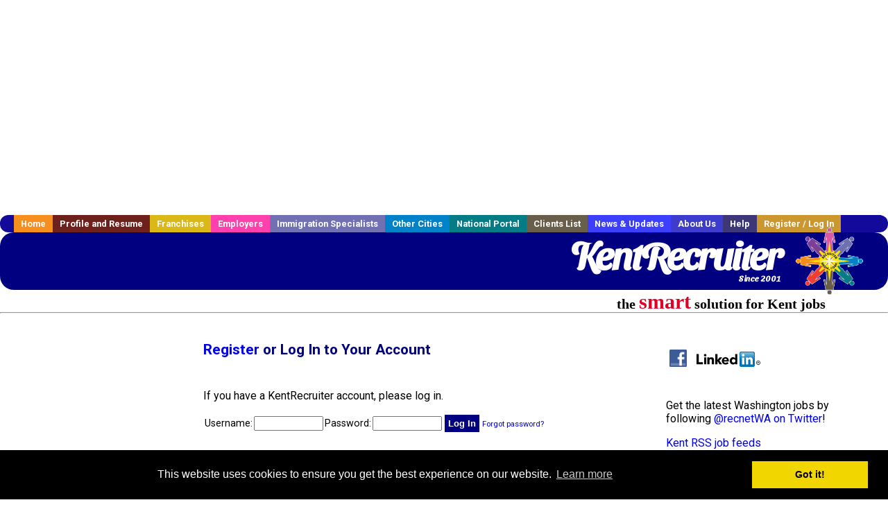

--- FILE ---
content_type: text/html; charset=UTF-8
request_url: https://www.kentrecruiter.com/members.php
body_size: 7728
content:
<!DOCTYPE HTML PUBLIC "-//W3C//DTD HTML 4.01 Transitional//EN">
<html>
    <head>
    <title>Kent  Jobs, Kent Washington  jobs, Kent  jobs</title>
    <meta name="keywords" content="Kent  Jobs, Kent Washington  jobs, Kent  recruiter">
    <meta name="description" content="Kent  Jobs, Kent Washington  jobs, Kent  jobs">

    <meta name="viewport" content="width=device-width, initial-scale=1, shrink-to-fit=no user-scalable=no">
    <meta name="msvalidate.01" content="4845C5E7769C6FED3C31BF6CF440F032" />

    
    <base href="/">

    <link rel="shortcut icon" href="favicon.ico" type="image/x-icon" />

        <META NAME='robots' CONTENT='all'>
        <META NAME='revisit-after' CONTENT='7 days'>
        <meta http-equiv='Content-Language' content='en-us'>
        <meta http-equiv='Content-Type' content='text/html; charset=iso-8859-1'>    <link rel="preconnect" href="https://fonts.gstatic.com">
    <link href="https://fonts.googleapis.com/css?family=Roboto:300,400,500,700,900" rel="stylesheet">
    <link href="https://fonts.googleapis.com/css2?family=Sansita+Swashed:wght@500&display=swap" rel="stylesheet">

    <link href="three_column.css?v=1" rel="stylesheet" type="text/css">

    <!--[if IE]>
    <link rel="stylesheet" type="text/css" href="three_column_ie.css" />
    <![endif]-->

    <script src="//code.jquery.com/jquery-1.11.0.min.js"></script>

    <script type='text/javascript'>
        var _gaq = _gaq || [];
        _gaq.push(['_setAccount', 'G-C11CRJY413']);
        _gaq.push(['_trackPageview']);
        (function() {
          var ga = document.createElement('script'); ga.type = 'text/javascript'; ga.async = true;
          ga.src = ('https:' == document.location.protocol ? 'https://ssl' : 'http://www') + '.google-analytics.com/ga.js';
          var s = document.getElementsByTagName('script')[0]; s.parentNode.insertBefore(ga, s);
        })();
        </script>
            <script src='https://www.google.com/recaptcha/api.js'></script>

    <link rel="stylesheet" type="text/css" href="//cdnjs.cloudflare.com/ajax/libs/cookieconsent2/3.0.3/cookieconsent.min.css" />
    <script src="//cdnjs.cloudflare.com/ajax/libs/cookieconsent2/3.0.3/cookieconsent.min.js"></script>
    <script>
        window.addEventListener("load", function(){
            window.cookieconsent.initialise({
                "palette": {
                    "popup": {
                        "background": "#000"
                    },
                    "button": {
                        "background": "#f1d600"
                    }
                }
            })});
    </script>

    <script type="text/javascript" src="https://s7.addthis.com/js/300/addthis_widget.js#pubid=ra-5b816dbe325a29b9"></script>

            <!-- auto ads from includes/head.php -->
        <script async src="//pagead2.googlesyndication.com/pagead/js/adsbygoogle.js"></script>
        <script>
            (adsbygoogle = window.adsbygoogle || []).push({
                google_ad_client: "ca-pub-5717467728757135",
                enable_page_level_ads: true
            });
        </script>
    
</head>
    <body>
                <!-- Adform Tracking Code BEGIN -->
<script type="text/javascript">
    window._adftrack = {
        pm: 569307
    };
    (function () { var s = document.createElement('script'); s.type = 'text/javascript'; s.async = true; s.src = 'https://track.adform.net/serving/scripts/trackpoint/async/'; var x = document.getElementsByTagName('script')[0]; x.parentNode.insertBefore(s, x); })();

</script>
<noscript>
    <p style="margin:0;padding:0;border:0;">
        <img src="https://track.adform.net/Serving/TrackPoint/?pm=569307" width="1" height="1" alt="" />
    </p>
</noscript>
<!-- Adform Tracking Code END -->        <div id="container">
            <div id="top_banner">
                                                                <script async src="//pagead2.googlesyndication.com/pagead/js/adsbygoogle.js"></script>
                        <!-- Responsive ads -->
                        <ins class="adsbygoogle"
                                style="display:block"
                                data-ad-client="ca-pub-5717467728757135"
                                data-ad-slot="3566965600"
                                data-ad-format="auto"
                                data-full-width-responsive="true"></ins>
                        <script>
                            (adsbygoogle = window.adsbygoogle || []).push({});
                        </script>
                            </div>
            <div id="navigation">
                	<ul>	<li class='menu-one'><a href='http://www.kentrecruiter.com/index.php?' title='Kent  home'>Home</a></li>	<li class='menu-two'><a href='http://www.kentrecruiter.com/candidates.php?' title='Kent  job seekers'>Profile and Resume</a></li>	<li class='menu-three'><a href='http://recruiternetworks.com/franchises' title='Franchises'>Franchises </a></li>	<li class='menu-four'><a href='http://www.kentrecruiter.com/recruiters.php?' title='Kent Employers'>Employers</a></li>	<li class='menu-five'><a href='http://www.kentrecruiter.com/immigration-specialists.php?' title='Kent Immigration Specialists'>Immigration Specialists</a></li>	<li class='menu-six'><a href='http://www.recruiternetworks.com?' title='Other Recruiter Networks Cities'>Other Cities</a></li>	<li class='menu-seven'><a href='http://www.recruiternetworks.com/national/members.php?' title='National Portal'>National Portal</a></li>	<li class='menu-eight'><a href='http://www.recruiternetworks.com/clients.php? '>Clients List</a></li>	<li class='menu-nine'><a href='http://www.kentrecruiter.com/news-updates.php? '>News & Updates</a></li>	<li class='menu-ten'><a href='http://www.kentrecruiter.com/faq.php?' title='About Us'>About Us</a></li>	<li class='menu-eleven'><a href='http://www.kentrecruiter.com/faq.php?#faq' title='Kent  help'>Help</a></li>	<li class='menu-twelve'><a href='http://www.kentrecruiter.com/members.php?' title='Login to my Kent  account'>Register / Log In</a></li>	</ul>            </div>
            <div id="masthead">
                	<hr />
	<a class='logo-box' href='https://www.Kentrecruiter.com/?' title='Search jobs in Kent' id='cityname'>KentRecruiter <small style='font-weight: bold'>Since 2001</small></a>
	<a href='http://www.recruiternetworks.com/' title='Recruiter Networks' id='recruiter_media_logo'>Recruiter Media, Inc.</a>
	<div id='tagline'>the <em>smart</em> solution for Kent jobs</div>

                <div class="fb_container">
                    <div class="addthis_inline_share_toolbox"></div>
                </div>
            </div>
            <div id="content-container1">
                <div id="content-container2">
                    <div class="main-container">
                                <div class="left-column">

    <div id="section-navigation">

        <div class="block-initial block-mobile">
            <div id="mobile_google_translate_element" class="google_translate_element" style="width: auto !important;"></div>
            
        </div>
        <!---  /.block-initial  --->

                    <!-- 160x600 google banner ad -->
            <div id="ad_left_google" style="padding: 20px;">
                                                    <script async src="//pagead2.googlesyndication.com/pagead/js/adsbygoogle.js"></script>
                    <!-- Responsive ads -->
                    <ins class="adsbygoogle"
                        style="display:block"
                        data-ad-client="ca-pub-5717467728757135"
                        data-ad-slot="3566965600"
                        data-ad-format="auto"
                        data-full-width-responsive="true"></ins>
                    <script>
                        (adsbygoogle = window.adsbygoogle || []).push({});
                    </script>
                            </div>
        
        <br/>

                    <!-- 160x600 banner ad -->
            <div id="side_banner" style="text-align: center;">
                            </div>
        
    </div>

</div>
<!-- /.left column --><!-- middle column -->
<div class="middle-column">
    <div id="content">
        <div style='padding: 20px'></div>
        <!-- BEGIN TEMPLATE login_t.php -->



<h1><a href="#register">Register</a> or Log In to Your Account</h1>

<div id='div_5px_top_bottom' class="error_message"></div>

<div id='div_5px_top_bottom'>
    <p>If you have a KentRecruiter account, please log in.</p>

    <form name="old_user" method="post"
          action="members.php?r=2061589">
        <table border="0" cellpadding="0" cellspacing="2">
            <tr>
                <td align="right"><span style="font-size:90%">Username: </span>
                </td>
                <td><input type="text" name="loginname" style="width:100px"/>
                </td>
                <td align="right"><span style="font-size:90%">Password: </span>
                </td>
                <td><input type="password" name="pass" style="width:100px"/>
                    <input type="hidden" name="login_tracer" value="true"/>
                    <input type="hidden" name="login_activated" value="go"/>
                    <input type="submit" name="submit" value="Log In"  class="submit" style="height: auto !important;"/>

                    <span style="font-size:70%">
                        <a href="/account_lookup.php">Forgot password?</a>
                    </span>
                                    </td>
            </tr>
        </table>
    </form>
</div>

<div id='div_5px_top_bottom'></div>

<a name="register"></a><h2>Create a New Account</h2>

<div id='div_5px_top_bottom'>

    <form name="new_user" method="post"
          action="members.php?r=1872635">
        <fieldset>
            <legend>Account Info - <font color="#FF0000">*</font> = required
            </legend>
            <table border="0" cellpadding="0" cellspacing="2">
                <tr>
                    <td align="right"><font color="#FF0000">*</font>Username:
                    </td>
                    <td><input type="text" size="20" name="signupname" value="" required/>
                    </td>
                </tr>
                <tr>
                    <td align="right"><font color="#FF0000">*</font>Password:
                    </td>
                    <td><input type="password" size="20" name="pass" required/></td>
                </tr>
                <tr>

                    <td align="right"><font color="#FF0000">*</font>Confirm
                        Password:
                    </td>
                    <td><input type="password" size="20" name="pass2" required/></td>
                </tr>
                <tr>

                    <td align="right"><font color="#FF0000">*</font>Email
                        Address:
                    </td>
                    <td><input type="email" size="20" name="email" value="" required/></td>
                </tr>
                <tr>

                    <td align="right"><font color="#FF0000">*</font>First Name:
                    </td>
                    <td>
                        <input type="text" size="20" maxlength="50" name="firstname" value="" required/>
                    </td>
                    <input type="hidden" name="middlename" value=""/>
                </tr>
                <tr>

                    <td align="right"><font color="#FF0000">*</font>Last Name:
                    </td>
                    <td>
                        <input type="text" size="20" maxlength="50" name="lastname" value="" required/>
                    </td>
                </tr>
            </table>
        </fieldset>
        <br />
        <fieldset>

            <legend>Company Info - <strong>recruiters
                    only</strong><strong> </strong></legend>
            <table border="0" cellpadding="0" cellspacing="2">
                <tr>

                    <td align="right"><font color="#FF0000">*</font>Company:
                    </td>
                    <td>
                        <input type="text" size="20" maxlength="50"
                               name="company"
                               value=""/>
                    </td>
                </tr>
                <tr>
                    <td align="right">Address:</td>
                    <td>
                        <input type="text" size="20" maxlength="60"
                               name="address"
                               value=""/>
                    </td>
                </tr>
                <tr>

                    <td align="right"><font color="#FF0000">*</font>City:</td>
                    <td>
                        <input type="text" size="20" maxlength="40" name="city"
                               value=""/>
                    </td>
                </tr>
                <tr>

                    <td align="right"><font color="#FF0000">*</font>State/Province:
                    </td>
                    <td>
                        <input type="text" size="20" maxlength="40" name="state"
                               value=""/>
                    </td>
                </tr>
                <tr>
                    <td align="right">Zip/Postal Code:</td>
                    <td>
                        <input type="text" size="20" maxlength="20" name="zip"
                               value=""/>
                    </td>
                </tr>
                <tr>
                    <td align="right">Country:</td>
                    <td>
                        <input type="text" size="20" maxlength="60"
                               name="country"
                               value=""/>
                    </td>
                </tr>
                <tr>

                    <td align="right"><font color="#FF0000">*</font>Phone:</td>
                    <td>
                        <input type="text" size="20" maxlength="25" name="phone"
                               value=""/>
                    </td>
                </tr>
                <tr>
                    <td align="right">Fax:</td>
                    <td>
                        <input type="text" size="20" maxlength="25" name="fax"
                               value=""/>
                    </td>
                </tr>
            </table>
        </fieldset>
        <br />
        <fieldset>
            <legend>Captcha - please prove you're human</legend>
            <table border="0" cellpadding="0" cellspacing="2">
                <tr valign="top">
                    <td colspan="2">
                        <div class="g-recaptcha" data-sitekey="6LcUvTMUAAAAAD0riXhGR1mEnMQBBgR2Q-pa-8tm"></div>
                    </td>
                </tr>
            </table>
        </fieldset>
        <br>
        I am a:
        <p>&nbsp;
            <input type="submit" name="usertype" value="jobseeker" class="submit" style="height: auto !important;"/>
            <input type="submit" name="usertype" value="recruiter" class="submit" style="height: auto !important;"/>
            <input type="hidden" name="signup_activated" value="go"/>
            <input type="hidden" name="login_tracer" value="true"/>
                    </p>
    </form>
    <!-- END TEMPLATE login_t.php -->
    </div>

    <div style="clear:both;"></div>

    <div id="side_banner">
        <!-- side banner -->
        
<!-- Ad::render() page='members' location='box' height='250' width='300' provider='contextweb' caller='std_lib.php:251' -->
	<div class="adcontainer location_box width_300 height_250 provider_contextweb ">

			<!-- <script type="text/javascript" src="http://ad-cdn.technoratimedia.com/00/25/74/uat_7425.js?ad_size=300x250"></script> -->
		
	</div>
<!-- /Ad::render() -->

    </div>

    <div style="clear:both;"></div>

</div>

</div>
<!--/.middle-->


<div id="right_column_container" class="right-column">
    <div id="right_column">
        <div class="block-initial block-tablet">
            <div id="web_google_translate_element" class="google_translate_element"
                 style="margin-top: 50px !important"></div>
                    </div>
        <!---  /.block-initial  --->
            


            

        

        <div id="div_5px_top_bottom">
            <ul class="social-list">
                <li class="fb-btn">
                    <a href="https://www.facebook.com/RecruiterNetworkscom-194344690585216/">
                        <img src="/FB_square.jpg" height="56" width="56" border="0" alt="Find us on Facebook">
                    </a>
                </li>
                <li>
                    <a href="http://www.linkedin.com/company/1600259">
                        <img src="/linkedin.png" border="0" alt="Find us on LinkedIn">
                    </a>
                </li>
                <li>
                                            <!-- Google+ render call -->
                        <script type="text/javascript">
                            (function () {
                                var po = document.createElement('script');
                                po.type = 'text/javascript';
                                po.async = true;
                                po.src = 'https://apis.google.com/js/plusone.js';
                                var s = document.getElementsByTagName('script')[0];
                                s.parentNode.insertBefore(po, s);
                            })();
                        </script>

                        <!-- Google+ +1 button -->
                        <g:plusone annotation="inline"></g:plusone>
                                    </li>
            </ul>

        </div>

        <div id="div_5px_top_bottom">

                            <p>
                    Get the latest Washington jobs by following
                    <a href="http://twitter.com/recnetWA">@recnetWA on
                        Twitter</a>!
                </p>
            
            <p>
                <a href="/site-map.php?#rss">Kent RSS job feeds</a>
            </p>

            
        </div>
        <!-- #div_5px_top_bottom -->

        <br/>
        <br/>


        <!-- 120x90 text link right column -->
        
<!-- Ad::render() page='members' location='right-sidebar' height='90' width='120' provider='google' caller='std_lib.php:521' -->
	<div class="adcontainer location_rightsidebar width_120 height_90 provider_google ">
<!-- no ad for now -->
	</div>
<!-- /Ad::render() -->

    </div>
    <!--    #right_column -->
</div>
<!-- #right_column_container --><div class="announcement-wrap" style="display: none">
    <div class="announcement-box">
        <a href="#" class="btn-close">x</a>
        <div class="news-item"><p><b>Get hired!</b>  <br><br>For September and October 2020 only, we are offering our Featured Resume service, which puts your resume in the front of the pile for recruiters, completely free!  <br><br>Use coupon code <b>FEATURE2020</b> at checkout to get this high-value offer.</p></div>    </div>
</div>

<div class="modal-backdrop" style="display: none"></div>

<script>
  jQuery('.btn-close').on('click', function () {
    jQuery('.announcement-wrap, .modal-backdrop').hide()
  })

  jQuery('html').click(function (e) {
    if (!jQuery(e.target).hasClass('.announcement-box')) {
      jQuery('.announcement-wrap, .modal-backdrop').hide()
    }
  })

  jQuery(document).ready(function () {
    if (!getCookie('visited') && window.location.host === 'www.recruitermedia.com') {
      jQuery('.announcement-wrap, .modal-backdrop').show()
      setCookie('visited', 'yes', 7)
    }
  })

  function setCookie (name, value, days) {
    var expires = ''
    if (days) {
      var date = new Date()
      date.setTime(date.getTime() + (days * 24 * 60 * 60 * 1000))
      expires = '; expires=' + date.toUTCString()
    }
    document.cookie = name + '=' + (value || '') + expires + '; path=/'
  }

  function getCookie (name) {
    var nameEQ = name + '='
    var ca = document.cookie.split(';')
    for (var i = 0; i < ca.length; i++) {
      var c = ca[i]
      while (c.charAt(0) == ' ') c = c.substring(1, c.length)
      if (c.indexOf(nameEQ) == 0) return c.substring(nameEQ.length, c.length)
    }
    return null
  }

  function eraseCookie (name) {
    document.cookie = name + '=; Path=/; Expires=Thu, 01 Jan 1970 00:00:01 GMT;'
  }

</script>

<style>
    .announcement-wrap {
        position: fixed;
        top: 0;
        right: 0;
        bottom: 0;
        left: 0;
        z-index: 9999;
        overflow: hidden;
        outline: 0;
    }

    .announcement-box {
        width: 800px;
        margin: 1.75rem auto;
        position: relative;
        height: auto;
        background: #e97c00;
        overflow-x: hidden;
        overflow-y: scroll;
        max-height: 80%;
    }

    .announcement-box .news-item {
        margin: 10px;
        padding: 10px;
    }

    .announcement-box p {
        padding: 5px;
        margin: 0;
        text-align: left;
        font-size: 23px;
        color: white;
    }

    @media (max-width: 700px) {
        .announcement-box {
            width: 90% !important;
            margin: 20px auto !important;
            padding: 5px;
        }

        .announcement-box p {
            font-size: 14px;
        }
    }

    .announcement-box .btn-close {
        position: absolute;
        right: 10px;
        top: 2px;
        font-size: 1.5rem;
        color: #000;
        opacity: .5;
    }

    .announcement-box img {
        max-width: 100%;
    }

    .modal-backdrop {
        position: fixed;
        top: 0;
        right: 0;
        bottom: 0;
        left: 0;
        z-index: 1040;
        background-color: rgba(0, 0, 0, 0.2);
    }

    .announcement-box p:blank, .announcement-box p:empty {
        display: none;
    }
</style>
</div>
<!-- /.main-container -->
<div id="footer" class="footer-box">
    <div class="footer-container">
        <div class="widget-wrapper clearfix">
            <div class="footer-widget">
                <p class="footer-title">
                    <strong>
                        <a href="/candidates.php?"
                           title="Kent job seekers">JOB SEEKERS</a></strong>
                </p>
                <ul>
                    <li>
                        <a href="/job_search.php?"
                           title="Search Kent jobs">Search Kent                            jobs</a>
                    </li>
                    <li>
                        <a href="/resume_info.php?linktype=jobseeker"
                           title="Post your Kent resume">Post your resume</a>
                    </li>
                    <li>
                        <a href="/agents_load.php?linktype=jobseeker"
                           title="Email Kent job alters">Email job alerts</a>
                    </li>
                    <li>
                        <a href="/members.php?linktype=jobseeker"
                           title="Log in to Kent Recruiter">Register</a> / <a
                                href="/members.php?linktype=jobseeker" class="submenu">Log in</a>
                    </li>
                </ul>

            </div>

            <div class="footer-widget">
                <p class="footer-title">
                    <strong><a href="/recruiters.php?"
                               title="Kent employers">EMPLOYERS</a></strong>
                </p>
                <ul>
                    <li>
                        <a href="/job_prices.php?"
                           title="Post Kent jobs">Post
                            jobs</a>
                    </li>
                    <li>
                        <a href="/resume_search.php?"
                           title="Kent Recruiter - search resumes">Search resumes</a>
                    </li>
                    <li>
                        <a href="/agents_load.php?linktype=recruiter"
                           title="Email Kent job alters">Email resume alerts</a>
                    </li>
                    <li>
                        <a href="/advertise.php?"
                           title="Kent Recruiter banner ads">Advertise</a>
                    </li>
                </ul>

            </div>

            <div class="footer-widget">
                <p class="footer-title">
                    <strong><a href="/immigration-specialists.php?"
                               title="Kent employers">IMMIGRATION SPECIALISTS</a></strong>
                </p>
                <ul>
                    <li>
                        <a href="/job_prices.php?"
                           title="Post Kent jobs">Post jobs</a>
                    </li>
                    <li>
                        <a href="/immigration-specialists.php#faq-section"
                           title="Kent Immigration Questions and Answers">Immigration FAQs</a>
                    </li>
                    <li>
                        <a href="/immigration-specialists.php?"
                           title="Post Kent jobs">Learn more</a>
                    </li>
                </ul>
            </div>

            <div class="footer-widget">
                <p class="footer-title">
                    <strong>MORE</strong>
                </p>
                <ul>
                    <li>
                        <a href="/faq.php?" title="Kent Recruiter FAQ">FAQ</a>
                    </li>
                    <li>
                        <a href="/contact.php?"
                           title="Kent Recruiter contact">Contact
                            us</a>
                    </li>
                    <li>
                        <a href="/site-map.php?"
                           title="Kent Recruiter sitemap">Sitemap</a>
                    </li>
                    <li>
                        <a href="faq.php?#legalterms"
                           title="Kent Recruiter legal">Legal</a>
                    </li>
                    <li>
                        <a href="faq.php?#privacy"
                           title="Kent Recruiter privacy">Privacy</a>
                    </li>
                </ul>
            </div>

            <div class="footer-widget">
                <p class="footer-title">
                    <strong>NEARBY CITIES</strong>
                </p>
                <a href='http://www.AuburnWArecruiter.com?' class='submenu'>Auburn, WA Jobs</a><br /><a href='http://www.BellevueWArecruiter.com?' class='submenu'>Bellevue, WA Jobs</a><br /><a href='http://www.Bellinghamrecruiter.com?' class='submenu'>Bellingham, WA Jobs</a><br /><a href='http://www.Edmondsrecruiter.com?' class='submenu'>Edmonds, WA Jobs</a><br /><a href='http://www.Everettrecruiter.com?' class='submenu'>Everett, WA Jobs</a><br /><a href='http://www.FederalWayrecruiter.com?' class='submenu'>Federal Way, WA Jobs</a><br /><a href='http://www.Kirklandrecruiter.com?' class='submenu'>Kirkland, WA Jobs</a><br /><a href='http://www.Laceyrecruiter.com?' class='submenu'>Lacey, WA Jobs</a><br /><a href='http://www.LakewoodWArecruiter.com?' class='submenu'>Lakewood, WA Jobs</a><br /><a href='http://www.Olympiarecruiter.com?' class='submenu'>Olympia, WA Jobs</a><br /><a href='http://www.Redmondrecruiter.com?' class='submenu'>Redmond, WA Jobs</a><br /><a href='http://www.Rentonrecruiter.com?' class='submenu'>Renton, WA Jobs</a><br /><a href='http://www.Sammamishrecruiter.com?' class='submenu'>Sammamish, WA Jobs</a><br /><a href='http://www.Seattlerecruiter.com?' class='submenu'>Seattle, WA Jobs</a><br /><a href='http://www.SeattleHill-SilverFirsrecruiter.com?' class='submenu'>Seattle Hill-Silver Firs, WA Jobs</a><br /><a href='http://www.Shorelinerecruiter.com?' class='submenu'>Shoreline, WA Jobs</a><br /><a href='http://www.SouthHillrecruiter.com?' class='submenu'>South Hill, WA Jobs</a><br /><a href='http://www.Tacomarecruiter.com?' class='submenu'>Tacoma, WA Jobs</a><br /><a href='http://www.Yakimarecruiter.com?' class='submenu'>Yakima, WA Jobs</a><br />            </div>
        </div>

        <div id="footer_nav" class="footer-nav">

            <p>
                <a href="/?">Home</a> &nbsp; &nbsp;
                <a href="/candidates.php?">Profile and Resume</a> &nbsp; &nbsp;
                <a href="/job_search.php?">Browse Jobs</a> &nbsp; &nbsp;
                <a href="/recruiters.php?">Employers</a> &nbsp; &nbsp;
                <a href="http://www.recruiternetworks.com">Other Cities</a> &nbsp;
                <a href="http://www.recruiternetworks.com/clients.php">Clients List</a> &nbsp;&nbsp;
                <a href="/faq.php?">About Us</a> &nbsp; &nbsp;
                <a href="/contact.php?">Contact Us</a> &nbsp; &nbsp;
                <a href="/faq.php?#faq">Help</a> &nbsp; &nbsp;
                <a href="/faq.php?#legalterms">Terms of Use</a> &nbsp; &nbsp;
                <a href="/members.php?">Register / Log In</a>
            </p>

            <div style="text-align:center;">

                <p>
                    Copyright &copy; 2001 - 2026 <a href='http://www.recruitermedia.com' class='submenu'>Recruiter Media Corporation</a> - <a href='/index.php?' title='Kent jobs' class='submenu'>Kent Jobs</a><br />                    
		<style>
			div.authorizeNetSealWrapper {
				display: flex;
				align-items: center;
				justify-content: center;
			}
			
			div.authorizeNetSealWrapper .AuthorizeNetSeal {
				width: 50%;
			}
		</style>
		<div class='authorizeNetSealWrapper'>
			<!-- (c) 2005, 2018. Authorize.Net is a registered trademark of CyberSource Corporation --> <div class="AuthorizeNetSeal"> <script type="text/javascript" language="javascript">var ANS_customer_id="728a80ca-dde8-41ec-ae33-9dd889c8d003";</script> <script type="text/javascript" language="javascript" src="//verify.authorize.net:443/anetseal/seal.js" ></script> </div>
		</div>
	                </p>

                <div id="bottom_banner">
                    
<!-- Ad::render() page='members' location='leaderboard-bottom' height='90' width='728' provider='contextweb' caller='std_lib.php:251' -->
	<div class="adcontainer location_leaderboardbottom width_728 height_90 provider_contextweb ">

			<!-- <script type="text/javascript" src="http://ad-cdn.technoratimedia.com/00/25/74/uat_7425.js?ad_size=728x90"></script> -->
		
	</div>
<!-- /Ad::render() -->

                </div>

                <!-- 728x15 footer text links -->
                
<!-- Ad::render() page='members' location='footer' height='15' width='728' provider='google' caller='std_lib.php:526' -->
	<div class="adcontainer location_footer width_728 height_15 provider_google ">
<!-- no ad for now -->
	</div>
<!-- /Ad::render() -->


            </div>

        </div>
        <!-- #footer_nav -->
    </div>
</div>
<!-- #footer -->


</div>
<!-- #content-container2 -->
</div>
<!-- #content-container1 -->

</div>
<!-- #container -->

<!-- Kontera ContentLink(TM);-->
<div class="google-lang-box" style="padding-top:65px;">
    <script type="text/javascript">
        function setCookie(name,value,days) {
            var expires = "";
            if (days) {
                var date = new Date();
                date.setTime(date.getTime() + (days*24*60*60*1000));
                expires = "; expires=" + date.toUTCString();
            }
            document.cookie = name + "=" + (value || "")  + expires + "; path=/";
        }
        function getCookie(name) {
            var nameEQ = name + "=";
            var ca = document.cookie.split(';');
            for(var i=0;i < ca.length;i++) {
                var c = ca[i];
                while (c.charAt(0)==' ') c = c.substring(1,c.length);
                if (c.indexOf(nameEQ) == 0) return c.substring(nameEQ.length,c.length);
            }
            return null;
        }

        function googleTranslateElementInit() {
            var googleTranslationLanguage = getCookie("googtrans");
            var googleTranslationOptOut = getCookie("googtransopt");

            if ((googleTranslationLanguage == null && googleTranslationOptOut == null) || getParameterByName('lang')) {
                var users_language = "en";

                setCookie("googtrans","/en/"+users_language,"1969-12-31T23:59:59.000Z");
                new google.translate.TranslateElement({pageLanguage: 'en', layout: google.translate.TranslateElement.InlineLayout.SIMPLE, gaTrack: true, gaId: 'UA-18070549-2'}, getGoogleTranslateElement());
            }
            else {
                new google.translate.TranslateElement({pageLanguage: 'en', layout: google.translate.TranslateElement.InlineLayout.SIMPLE, gaTrack: true, gaId: 'UA-18070549-2'}, getGoogleTranslateElement());
            }
        }

        function getParameterByName(variable) {
            var query = window.location.search.substring(1);
            var vars = query.split("&");
            for (var i=0;i<vars.length;i++) {
                var pair = vars[i].split("=");
                if(pair[0] == variable){return pair[1];}
            }
            return(false);
        }

        function isMobile() {
            return /Android|webOS|iPhone|iPad|iPod|BlackBerry|IEMobile|Opera Mini/i.test(navigator.userAgent);
        }

        function getGoogleTranslateElement() {
            return isMobile() ? "mobile_google_translate_element" : "web_google_translate_element";
        }
    </script><script type="text/javascript" src="//translate.google.com/translate_a/element.js?cb=googleTranslateElementInit"></script>
</div>

<style>
    .google_translate_element {
        padding-top: 15px !important;
        margin: 0 auto !important;
    }
</style></body>

</html>

<!-- Page generated at 2026-01-21 02:31:12 -->

<!-- /footer.php -->

--- FILE ---
content_type: text/html; charset=utf-8
request_url: https://www.google.com/recaptcha/api2/anchor?ar=1&k=6LcUvTMUAAAAAD0riXhGR1mEnMQBBgR2Q-pa-8tm&co=aHR0cHM6Ly93d3cua2VudHJlY3J1aXRlci5jb206NDQz&hl=en&v=PoyoqOPhxBO7pBk68S4YbpHZ&size=normal&anchor-ms=20000&execute-ms=30000&cb=42h24epguil5
body_size: 50214
content:
<!DOCTYPE HTML><html dir="ltr" lang="en"><head><meta http-equiv="Content-Type" content="text/html; charset=UTF-8">
<meta http-equiv="X-UA-Compatible" content="IE=edge">
<title>reCAPTCHA</title>
<style type="text/css">
/* cyrillic-ext */
@font-face {
  font-family: 'Roboto';
  font-style: normal;
  font-weight: 400;
  font-stretch: 100%;
  src: url(//fonts.gstatic.com/s/roboto/v48/KFO7CnqEu92Fr1ME7kSn66aGLdTylUAMa3GUBHMdazTgWw.woff2) format('woff2');
  unicode-range: U+0460-052F, U+1C80-1C8A, U+20B4, U+2DE0-2DFF, U+A640-A69F, U+FE2E-FE2F;
}
/* cyrillic */
@font-face {
  font-family: 'Roboto';
  font-style: normal;
  font-weight: 400;
  font-stretch: 100%;
  src: url(//fonts.gstatic.com/s/roboto/v48/KFO7CnqEu92Fr1ME7kSn66aGLdTylUAMa3iUBHMdazTgWw.woff2) format('woff2');
  unicode-range: U+0301, U+0400-045F, U+0490-0491, U+04B0-04B1, U+2116;
}
/* greek-ext */
@font-face {
  font-family: 'Roboto';
  font-style: normal;
  font-weight: 400;
  font-stretch: 100%;
  src: url(//fonts.gstatic.com/s/roboto/v48/KFO7CnqEu92Fr1ME7kSn66aGLdTylUAMa3CUBHMdazTgWw.woff2) format('woff2');
  unicode-range: U+1F00-1FFF;
}
/* greek */
@font-face {
  font-family: 'Roboto';
  font-style: normal;
  font-weight: 400;
  font-stretch: 100%;
  src: url(//fonts.gstatic.com/s/roboto/v48/KFO7CnqEu92Fr1ME7kSn66aGLdTylUAMa3-UBHMdazTgWw.woff2) format('woff2');
  unicode-range: U+0370-0377, U+037A-037F, U+0384-038A, U+038C, U+038E-03A1, U+03A3-03FF;
}
/* math */
@font-face {
  font-family: 'Roboto';
  font-style: normal;
  font-weight: 400;
  font-stretch: 100%;
  src: url(//fonts.gstatic.com/s/roboto/v48/KFO7CnqEu92Fr1ME7kSn66aGLdTylUAMawCUBHMdazTgWw.woff2) format('woff2');
  unicode-range: U+0302-0303, U+0305, U+0307-0308, U+0310, U+0312, U+0315, U+031A, U+0326-0327, U+032C, U+032F-0330, U+0332-0333, U+0338, U+033A, U+0346, U+034D, U+0391-03A1, U+03A3-03A9, U+03B1-03C9, U+03D1, U+03D5-03D6, U+03F0-03F1, U+03F4-03F5, U+2016-2017, U+2034-2038, U+203C, U+2040, U+2043, U+2047, U+2050, U+2057, U+205F, U+2070-2071, U+2074-208E, U+2090-209C, U+20D0-20DC, U+20E1, U+20E5-20EF, U+2100-2112, U+2114-2115, U+2117-2121, U+2123-214F, U+2190, U+2192, U+2194-21AE, U+21B0-21E5, U+21F1-21F2, U+21F4-2211, U+2213-2214, U+2216-22FF, U+2308-230B, U+2310, U+2319, U+231C-2321, U+2336-237A, U+237C, U+2395, U+239B-23B7, U+23D0, U+23DC-23E1, U+2474-2475, U+25AF, U+25B3, U+25B7, U+25BD, U+25C1, U+25CA, U+25CC, U+25FB, U+266D-266F, U+27C0-27FF, U+2900-2AFF, U+2B0E-2B11, U+2B30-2B4C, U+2BFE, U+3030, U+FF5B, U+FF5D, U+1D400-1D7FF, U+1EE00-1EEFF;
}
/* symbols */
@font-face {
  font-family: 'Roboto';
  font-style: normal;
  font-weight: 400;
  font-stretch: 100%;
  src: url(//fonts.gstatic.com/s/roboto/v48/KFO7CnqEu92Fr1ME7kSn66aGLdTylUAMaxKUBHMdazTgWw.woff2) format('woff2');
  unicode-range: U+0001-000C, U+000E-001F, U+007F-009F, U+20DD-20E0, U+20E2-20E4, U+2150-218F, U+2190, U+2192, U+2194-2199, U+21AF, U+21E6-21F0, U+21F3, U+2218-2219, U+2299, U+22C4-22C6, U+2300-243F, U+2440-244A, U+2460-24FF, U+25A0-27BF, U+2800-28FF, U+2921-2922, U+2981, U+29BF, U+29EB, U+2B00-2BFF, U+4DC0-4DFF, U+FFF9-FFFB, U+10140-1018E, U+10190-1019C, U+101A0, U+101D0-101FD, U+102E0-102FB, U+10E60-10E7E, U+1D2C0-1D2D3, U+1D2E0-1D37F, U+1F000-1F0FF, U+1F100-1F1AD, U+1F1E6-1F1FF, U+1F30D-1F30F, U+1F315, U+1F31C, U+1F31E, U+1F320-1F32C, U+1F336, U+1F378, U+1F37D, U+1F382, U+1F393-1F39F, U+1F3A7-1F3A8, U+1F3AC-1F3AF, U+1F3C2, U+1F3C4-1F3C6, U+1F3CA-1F3CE, U+1F3D4-1F3E0, U+1F3ED, U+1F3F1-1F3F3, U+1F3F5-1F3F7, U+1F408, U+1F415, U+1F41F, U+1F426, U+1F43F, U+1F441-1F442, U+1F444, U+1F446-1F449, U+1F44C-1F44E, U+1F453, U+1F46A, U+1F47D, U+1F4A3, U+1F4B0, U+1F4B3, U+1F4B9, U+1F4BB, U+1F4BF, U+1F4C8-1F4CB, U+1F4D6, U+1F4DA, U+1F4DF, U+1F4E3-1F4E6, U+1F4EA-1F4ED, U+1F4F7, U+1F4F9-1F4FB, U+1F4FD-1F4FE, U+1F503, U+1F507-1F50B, U+1F50D, U+1F512-1F513, U+1F53E-1F54A, U+1F54F-1F5FA, U+1F610, U+1F650-1F67F, U+1F687, U+1F68D, U+1F691, U+1F694, U+1F698, U+1F6AD, U+1F6B2, U+1F6B9-1F6BA, U+1F6BC, U+1F6C6-1F6CF, U+1F6D3-1F6D7, U+1F6E0-1F6EA, U+1F6F0-1F6F3, U+1F6F7-1F6FC, U+1F700-1F7FF, U+1F800-1F80B, U+1F810-1F847, U+1F850-1F859, U+1F860-1F887, U+1F890-1F8AD, U+1F8B0-1F8BB, U+1F8C0-1F8C1, U+1F900-1F90B, U+1F93B, U+1F946, U+1F984, U+1F996, U+1F9E9, U+1FA00-1FA6F, U+1FA70-1FA7C, U+1FA80-1FA89, U+1FA8F-1FAC6, U+1FACE-1FADC, U+1FADF-1FAE9, U+1FAF0-1FAF8, U+1FB00-1FBFF;
}
/* vietnamese */
@font-face {
  font-family: 'Roboto';
  font-style: normal;
  font-weight: 400;
  font-stretch: 100%;
  src: url(//fonts.gstatic.com/s/roboto/v48/KFO7CnqEu92Fr1ME7kSn66aGLdTylUAMa3OUBHMdazTgWw.woff2) format('woff2');
  unicode-range: U+0102-0103, U+0110-0111, U+0128-0129, U+0168-0169, U+01A0-01A1, U+01AF-01B0, U+0300-0301, U+0303-0304, U+0308-0309, U+0323, U+0329, U+1EA0-1EF9, U+20AB;
}
/* latin-ext */
@font-face {
  font-family: 'Roboto';
  font-style: normal;
  font-weight: 400;
  font-stretch: 100%;
  src: url(//fonts.gstatic.com/s/roboto/v48/KFO7CnqEu92Fr1ME7kSn66aGLdTylUAMa3KUBHMdazTgWw.woff2) format('woff2');
  unicode-range: U+0100-02BA, U+02BD-02C5, U+02C7-02CC, U+02CE-02D7, U+02DD-02FF, U+0304, U+0308, U+0329, U+1D00-1DBF, U+1E00-1E9F, U+1EF2-1EFF, U+2020, U+20A0-20AB, U+20AD-20C0, U+2113, U+2C60-2C7F, U+A720-A7FF;
}
/* latin */
@font-face {
  font-family: 'Roboto';
  font-style: normal;
  font-weight: 400;
  font-stretch: 100%;
  src: url(//fonts.gstatic.com/s/roboto/v48/KFO7CnqEu92Fr1ME7kSn66aGLdTylUAMa3yUBHMdazQ.woff2) format('woff2');
  unicode-range: U+0000-00FF, U+0131, U+0152-0153, U+02BB-02BC, U+02C6, U+02DA, U+02DC, U+0304, U+0308, U+0329, U+2000-206F, U+20AC, U+2122, U+2191, U+2193, U+2212, U+2215, U+FEFF, U+FFFD;
}
/* cyrillic-ext */
@font-face {
  font-family: 'Roboto';
  font-style: normal;
  font-weight: 500;
  font-stretch: 100%;
  src: url(//fonts.gstatic.com/s/roboto/v48/KFO7CnqEu92Fr1ME7kSn66aGLdTylUAMa3GUBHMdazTgWw.woff2) format('woff2');
  unicode-range: U+0460-052F, U+1C80-1C8A, U+20B4, U+2DE0-2DFF, U+A640-A69F, U+FE2E-FE2F;
}
/* cyrillic */
@font-face {
  font-family: 'Roboto';
  font-style: normal;
  font-weight: 500;
  font-stretch: 100%;
  src: url(//fonts.gstatic.com/s/roboto/v48/KFO7CnqEu92Fr1ME7kSn66aGLdTylUAMa3iUBHMdazTgWw.woff2) format('woff2');
  unicode-range: U+0301, U+0400-045F, U+0490-0491, U+04B0-04B1, U+2116;
}
/* greek-ext */
@font-face {
  font-family: 'Roboto';
  font-style: normal;
  font-weight: 500;
  font-stretch: 100%;
  src: url(//fonts.gstatic.com/s/roboto/v48/KFO7CnqEu92Fr1ME7kSn66aGLdTylUAMa3CUBHMdazTgWw.woff2) format('woff2');
  unicode-range: U+1F00-1FFF;
}
/* greek */
@font-face {
  font-family: 'Roboto';
  font-style: normal;
  font-weight: 500;
  font-stretch: 100%;
  src: url(//fonts.gstatic.com/s/roboto/v48/KFO7CnqEu92Fr1ME7kSn66aGLdTylUAMa3-UBHMdazTgWw.woff2) format('woff2');
  unicode-range: U+0370-0377, U+037A-037F, U+0384-038A, U+038C, U+038E-03A1, U+03A3-03FF;
}
/* math */
@font-face {
  font-family: 'Roboto';
  font-style: normal;
  font-weight: 500;
  font-stretch: 100%;
  src: url(//fonts.gstatic.com/s/roboto/v48/KFO7CnqEu92Fr1ME7kSn66aGLdTylUAMawCUBHMdazTgWw.woff2) format('woff2');
  unicode-range: U+0302-0303, U+0305, U+0307-0308, U+0310, U+0312, U+0315, U+031A, U+0326-0327, U+032C, U+032F-0330, U+0332-0333, U+0338, U+033A, U+0346, U+034D, U+0391-03A1, U+03A3-03A9, U+03B1-03C9, U+03D1, U+03D5-03D6, U+03F0-03F1, U+03F4-03F5, U+2016-2017, U+2034-2038, U+203C, U+2040, U+2043, U+2047, U+2050, U+2057, U+205F, U+2070-2071, U+2074-208E, U+2090-209C, U+20D0-20DC, U+20E1, U+20E5-20EF, U+2100-2112, U+2114-2115, U+2117-2121, U+2123-214F, U+2190, U+2192, U+2194-21AE, U+21B0-21E5, U+21F1-21F2, U+21F4-2211, U+2213-2214, U+2216-22FF, U+2308-230B, U+2310, U+2319, U+231C-2321, U+2336-237A, U+237C, U+2395, U+239B-23B7, U+23D0, U+23DC-23E1, U+2474-2475, U+25AF, U+25B3, U+25B7, U+25BD, U+25C1, U+25CA, U+25CC, U+25FB, U+266D-266F, U+27C0-27FF, U+2900-2AFF, U+2B0E-2B11, U+2B30-2B4C, U+2BFE, U+3030, U+FF5B, U+FF5D, U+1D400-1D7FF, U+1EE00-1EEFF;
}
/* symbols */
@font-face {
  font-family: 'Roboto';
  font-style: normal;
  font-weight: 500;
  font-stretch: 100%;
  src: url(//fonts.gstatic.com/s/roboto/v48/KFO7CnqEu92Fr1ME7kSn66aGLdTylUAMaxKUBHMdazTgWw.woff2) format('woff2');
  unicode-range: U+0001-000C, U+000E-001F, U+007F-009F, U+20DD-20E0, U+20E2-20E4, U+2150-218F, U+2190, U+2192, U+2194-2199, U+21AF, U+21E6-21F0, U+21F3, U+2218-2219, U+2299, U+22C4-22C6, U+2300-243F, U+2440-244A, U+2460-24FF, U+25A0-27BF, U+2800-28FF, U+2921-2922, U+2981, U+29BF, U+29EB, U+2B00-2BFF, U+4DC0-4DFF, U+FFF9-FFFB, U+10140-1018E, U+10190-1019C, U+101A0, U+101D0-101FD, U+102E0-102FB, U+10E60-10E7E, U+1D2C0-1D2D3, U+1D2E0-1D37F, U+1F000-1F0FF, U+1F100-1F1AD, U+1F1E6-1F1FF, U+1F30D-1F30F, U+1F315, U+1F31C, U+1F31E, U+1F320-1F32C, U+1F336, U+1F378, U+1F37D, U+1F382, U+1F393-1F39F, U+1F3A7-1F3A8, U+1F3AC-1F3AF, U+1F3C2, U+1F3C4-1F3C6, U+1F3CA-1F3CE, U+1F3D4-1F3E0, U+1F3ED, U+1F3F1-1F3F3, U+1F3F5-1F3F7, U+1F408, U+1F415, U+1F41F, U+1F426, U+1F43F, U+1F441-1F442, U+1F444, U+1F446-1F449, U+1F44C-1F44E, U+1F453, U+1F46A, U+1F47D, U+1F4A3, U+1F4B0, U+1F4B3, U+1F4B9, U+1F4BB, U+1F4BF, U+1F4C8-1F4CB, U+1F4D6, U+1F4DA, U+1F4DF, U+1F4E3-1F4E6, U+1F4EA-1F4ED, U+1F4F7, U+1F4F9-1F4FB, U+1F4FD-1F4FE, U+1F503, U+1F507-1F50B, U+1F50D, U+1F512-1F513, U+1F53E-1F54A, U+1F54F-1F5FA, U+1F610, U+1F650-1F67F, U+1F687, U+1F68D, U+1F691, U+1F694, U+1F698, U+1F6AD, U+1F6B2, U+1F6B9-1F6BA, U+1F6BC, U+1F6C6-1F6CF, U+1F6D3-1F6D7, U+1F6E0-1F6EA, U+1F6F0-1F6F3, U+1F6F7-1F6FC, U+1F700-1F7FF, U+1F800-1F80B, U+1F810-1F847, U+1F850-1F859, U+1F860-1F887, U+1F890-1F8AD, U+1F8B0-1F8BB, U+1F8C0-1F8C1, U+1F900-1F90B, U+1F93B, U+1F946, U+1F984, U+1F996, U+1F9E9, U+1FA00-1FA6F, U+1FA70-1FA7C, U+1FA80-1FA89, U+1FA8F-1FAC6, U+1FACE-1FADC, U+1FADF-1FAE9, U+1FAF0-1FAF8, U+1FB00-1FBFF;
}
/* vietnamese */
@font-face {
  font-family: 'Roboto';
  font-style: normal;
  font-weight: 500;
  font-stretch: 100%;
  src: url(//fonts.gstatic.com/s/roboto/v48/KFO7CnqEu92Fr1ME7kSn66aGLdTylUAMa3OUBHMdazTgWw.woff2) format('woff2');
  unicode-range: U+0102-0103, U+0110-0111, U+0128-0129, U+0168-0169, U+01A0-01A1, U+01AF-01B0, U+0300-0301, U+0303-0304, U+0308-0309, U+0323, U+0329, U+1EA0-1EF9, U+20AB;
}
/* latin-ext */
@font-face {
  font-family: 'Roboto';
  font-style: normal;
  font-weight: 500;
  font-stretch: 100%;
  src: url(//fonts.gstatic.com/s/roboto/v48/KFO7CnqEu92Fr1ME7kSn66aGLdTylUAMa3KUBHMdazTgWw.woff2) format('woff2');
  unicode-range: U+0100-02BA, U+02BD-02C5, U+02C7-02CC, U+02CE-02D7, U+02DD-02FF, U+0304, U+0308, U+0329, U+1D00-1DBF, U+1E00-1E9F, U+1EF2-1EFF, U+2020, U+20A0-20AB, U+20AD-20C0, U+2113, U+2C60-2C7F, U+A720-A7FF;
}
/* latin */
@font-face {
  font-family: 'Roboto';
  font-style: normal;
  font-weight: 500;
  font-stretch: 100%;
  src: url(//fonts.gstatic.com/s/roboto/v48/KFO7CnqEu92Fr1ME7kSn66aGLdTylUAMa3yUBHMdazQ.woff2) format('woff2');
  unicode-range: U+0000-00FF, U+0131, U+0152-0153, U+02BB-02BC, U+02C6, U+02DA, U+02DC, U+0304, U+0308, U+0329, U+2000-206F, U+20AC, U+2122, U+2191, U+2193, U+2212, U+2215, U+FEFF, U+FFFD;
}
/* cyrillic-ext */
@font-face {
  font-family: 'Roboto';
  font-style: normal;
  font-weight: 900;
  font-stretch: 100%;
  src: url(//fonts.gstatic.com/s/roboto/v48/KFO7CnqEu92Fr1ME7kSn66aGLdTylUAMa3GUBHMdazTgWw.woff2) format('woff2');
  unicode-range: U+0460-052F, U+1C80-1C8A, U+20B4, U+2DE0-2DFF, U+A640-A69F, U+FE2E-FE2F;
}
/* cyrillic */
@font-face {
  font-family: 'Roboto';
  font-style: normal;
  font-weight: 900;
  font-stretch: 100%;
  src: url(//fonts.gstatic.com/s/roboto/v48/KFO7CnqEu92Fr1ME7kSn66aGLdTylUAMa3iUBHMdazTgWw.woff2) format('woff2');
  unicode-range: U+0301, U+0400-045F, U+0490-0491, U+04B0-04B1, U+2116;
}
/* greek-ext */
@font-face {
  font-family: 'Roboto';
  font-style: normal;
  font-weight: 900;
  font-stretch: 100%;
  src: url(//fonts.gstatic.com/s/roboto/v48/KFO7CnqEu92Fr1ME7kSn66aGLdTylUAMa3CUBHMdazTgWw.woff2) format('woff2');
  unicode-range: U+1F00-1FFF;
}
/* greek */
@font-face {
  font-family: 'Roboto';
  font-style: normal;
  font-weight: 900;
  font-stretch: 100%;
  src: url(//fonts.gstatic.com/s/roboto/v48/KFO7CnqEu92Fr1ME7kSn66aGLdTylUAMa3-UBHMdazTgWw.woff2) format('woff2');
  unicode-range: U+0370-0377, U+037A-037F, U+0384-038A, U+038C, U+038E-03A1, U+03A3-03FF;
}
/* math */
@font-face {
  font-family: 'Roboto';
  font-style: normal;
  font-weight: 900;
  font-stretch: 100%;
  src: url(//fonts.gstatic.com/s/roboto/v48/KFO7CnqEu92Fr1ME7kSn66aGLdTylUAMawCUBHMdazTgWw.woff2) format('woff2');
  unicode-range: U+0302-0303, U+0305, U+0307-0308, U+0310, U+0312, U+0315, U+031A, U+0326-0327, U+032C, U+032F-0330, U+0332-0333, U+0338, U+033A, U+0346, U+034D, U+0391-03A1, U+03A3-03A9, U+03B1-03C9, U+03D1, U+03D5-03D6, U+03F0-03F1, U+03F4-03F5, U+2016-2017, U+2034-2038, U+203C, U+2040, U+2043, U+2047, U+2050, U+2057, U+205F, U+2070-2071, U+2074-208E, U+2090-209C, U+20D0-20DC, U+20E1, U+20E5-20EF, U+2100-2112, U+2114-2115, U+2117-2121, U+2123-214F, U+2190, U+2192, U+2194-21AE, U+21B0-21E5, U+21F1-21F2, U+21F4-2211, U+2213-2214, U+2216-22FF, U+2308-230B, U+2310, U+2319, U+231C-2321, U+2336-237A, U+237C, U+2395, U+239B-23B7, U+23D0, U+23DC-23E1, U+2474-2475, U+25AF, U+25B3, U+25B7, U+25BD, U+25C1, U+25CA, U+25CC, U+25FB, U+266D-266F, U+27C0-27FF, U+2900-2AFF, U+2B0E-2B11, U+2B30-2B4C, U+2BFE, U+3030, U+FF5B, U+FF5D, U+1D400-1D7FF, U+1EE00-1EEFF;
}
/* symbols */
@font-face {
  font-family: 'Roboto';
  font-style: normal;
  font-weight: 900;
  font-stretch: 100%;
  src: url(//fonts.gstatic.com/s/roboto/v48/KFO7CnqEu92Fr1ME7kSn66aGLdTylUAMaxKUBHMdazTgWw.woff2) format('woff2');
  unicode-range: U+0001-000C, U+000E-001F, U+007F-009F, U+20DD-20E0, U+20E2-20E4, U+2150-218F, U+2190, U+2192, U+2194-2199, U+21AF, U+21E6-21F0, U+21F3, U+2218-2219, U+2299, U+22C4-22C6, U+2300-243F, U+2440-244A, U+2460-24FF, U+25A0-27BF, U+2800-28FF, U+2921-2922, U+2981, U+29BF, U+29EB, U+2B00-2BFF, U+4DC0-4DFF, U+FFF9-FFFB, U+10140-1018E, U+10190-1019C, U+101A0, U+101D0-101FD, U+102E0-102FB, U+10E60-10E7E, U+1D2C0-1D2D3, U+1D2E0-1D37F, U+1F000-1F0FF, U+1F100-1F1AD, U+1F1E6-1F1FF, U+1F30D-1F30F, U+1F315, U+1F31C, U+1F31E, U+1F320-1F32C, U+1F336, U+1F378, U+1F37D, U+1F382, U+1F393-1F39F, U+1F3A7-1F3A8, U+1F3AC-1F3AF, U+1F3C2, U+1F3C4-1F3C6, U+1F3CA-1F3CE, U+1F3D4-1F3E0, U+1F3ED, U+1F3F1-1F3F3, U+1F3F5-1F3F7, U+1F408, U+1F415, U+1F41F, U+1F426, U+1F43F, U+1F441-1F442, U+1F444, U+1F446-1F449, U+1F44C-1F44E, U+1F453, U+1F46A, U+1F47D, U+1F4A3, U+1F4B0, U+1F4B3, U+1F4B9, U+1F4BB, U+1F4BF, U+1F4C8-1F4CB, U+1F4D6, U+1F4DA, U+1F4DF, U+1F4E3-1F4E6, U+1F4EA-1F4ED, U+1F4F7, U+1F4F9-1F4FB, U+1F4FD-1F4FE, U+1F503, U+1F507-1F50B, U+1F50D, U+1F512-1F513, U+1F53E-1F54A, U+1F54F-1F5FA, U+1F610, U+1F650-1F67F, U+1F687, U+1F68D, U+1F691, U+1F694, U+1F698, U+1F6AD, U+1F6B2, U+1F6B9-1F6BA, U+1F6BC, U+1F6C6-1F6CF, U+1F6D3-1F6D7, U+1F6E0-1F6EA, U+1F6F0-1F6F3, U+1F6F7-1F6FC, U+1F700-1F7FF, U+1F800-1F80B, U+1F810-1F847, U+1F850-1F859, U+1F860-1F887, U+1F890-1F8AD, U+1F8B0-1F8BB, U+1F8C0-1F8C1, U+1F900-1F90B, U+1F93B, U+1F946, U+1F984, U+1F996, U+1F9E9, U+1FA00-1FA6F, U+1FA70-1FA7C, U+1FA80-1FA89, U+1FA8F-1FAC6, U+1FACE-1FADC, U+1FADF-1FAE9, U+1FAF0-1FAF8, U+1FB00-1FBFF;
}
/* vietnamese */
@font-face {
  font-family: 'Roboto';
  font-style: normal;
  font-weight: 900;
  font-stretch: 100%;
  src: url(//fonts.gstatic.com/s/roboto/v48/KFO7CnqEu92Fr1ME7kSn66aGLdTylUAMa3OUBHMdazTgWw.woff2) format('woff2');
  unicode-range: U+0102-0103, U+0110-0111, U+0128-0129, U+0168-0169, U+01A0-01A1, U+01AF-01B0, U+0300-0301, U+0303-0304, U+0308-0309, U+0323, U+0329, U+1EA0-1EF9, U+20AB;
}
/* latin-ext */
@font-face {
  font-family: 'Roboto';
  font-style: normal;
  font-weight: 900;
  font-stretch: 100%;
  src: url(//fonts.gstatic.com/s/roboto/v48/KFO7CnqEu92Fr1ME7kSn66aGLdTylUAMa3KUBHMdazTgWw.woff2) format('woff2');
  unicode-range: U+0100-02BA, U+02BD-02C5, U+02C7-02CC, U+02CE-02D7, U+02DD-02FF, U+0304, U+0308, U+0329, U+1D00-1DBF, U+1E00-1E9F, U+1EF2-1EFF, U+2020, U+20A0-20AB, U+20AD-20C0, U+2113, U+2C60-2C7F, U+A720-A7FF;
}
/* latin */
@font-face {
  font-family: 'Roboto';
  font-style: normal;
  font-weight: 900;
  font-stretch: 100%;
  src: url(//fonts.gstatic.com/s/roboto/v48/KFO7CnqEu92Fr1ME7kSn66aGLdTylUAMa3yUBHMdazQ.woff2) format('woff2');
  unicode-range: U+0000-00FF, U+0131, U+0152-0153, U+02BB-02BC, U+02C6, U+02DA, U+02DC, U+0304, U+0308, U+0329, U+2000-206F, U+20AC, U+2122, U+2191, U+2193, U+2212, U+2215, U+FEFF, U+FFFD;
}

</style>
<link rel="stylesheet" type="text/css" href="https://www.gstatic.com/recaptcha/releases/PoyoqOPhxBO7pBk68S4YbpHZ/styles__ltr.css">
<script nonce="xaxcYCY-MB1SYJdZy8dqtg" type="text/javascript">window['__recaptcha_api'] = 'https://www.google.com/recaptcha/api2/';</script>
<script type="text/javascript" src="https://www.gstatic.com/recaptcha/releases/PoyoqOPhxBO7pBk68S4YbpHZ/recaptcha__en.js" nonce="xaxcYCY-MB1SYJdZy8dqtg">
      
    </script></head>
<body><div id="rc-anchor-alert" class="rc-anchor-alert"></div>
<input type="hidden" id="recaptcha-token" value="[base64]">
<script type="text/javascript" nonce="xaxcYCY-MB1SYJdZy8dqtg">
      recaptcha.anchor.Main.init("[\x22ainput\x22,[\x22bgdata\x22,\x22\x22,\[base64]/[base64]/[base64]/ZyhXLGgpOnEoW04sMjEsbF0sVywwKSxoKSxmYWxzZSxmYWxzZSl9Y2F0Y2goayl7RygzNTgsVyk/[base64]/[base64]/[base64]/[base64]/[base64]/[base64]/[base64]/bmV3IEJbT10oRFswXSk6dz09Mj9uZXcgQltPXShEWzBdLERbMV0pOnc9PTM/bmV3IEJbT10oRFswXSxEWzFdLERbMl0pOnc9PTQ/[base64]/[base64]/[base64]/[base64]/[base64]\\u003d\x22,\[base64]\\u003d\\u003d\x22,\x22f0I4woRMflZ3w4DDmsO/w6LCpx0xwolKXCMWwo9Cw5/CiDBQwptHMMKjwp3CtMO1w4onw7lwPsObwqbDhcKhJcOxwo/DvWHDigPCgcOawp/DigcsPwJSwp/DnhnDhcKUAy7ClDhDw5/DlRjCrBUGw5RZwqDDpsOgwpZOwrbCsAHDtMOBwr0yLSMvwrkkOMKPw7zCtmXDnkXCmh7CrsOuw5xrwpfDkMKFwqHCrTFPZMORwo3DtMKRwowUIlbDsMOhwrItQcKsw4XClsO9w6nDl8Kow67DjSvDv8KVwoJrw5B/w5IgHcOJXcKywo9eIcK5w5jCk8Ojw4ovUxMFeh7Du2/[base64]/[base64]/w6wxwoDDgyduZsOjXsO1w6PDncOJSAI3wpbDhgZDQgNfMwzDocKrWMKUYjA+ZsOpQsKPwpTDscOFw4bDkMKbeGXCv8OwQcOhw4TDtMO+dXfDj1giw6vDosKXSRXCj8O0worDuWPCh8OuTMO2TcO4VsKaw5/[base64]/DnTExw6zDj8O1EF9kw65Mw40Awo7Dl8Ohw4EZwpAHwoXDs8KIMMOZTsK9EcKcwpjCnsKEwr4ef8ObdVhfw7/Ct8KONlNVBnp0aXpDw6TCoU0CNSkqF2rDtSHDkizDq24JwrXCpzo4w77CuRPDjMOrw5IgWzcjAsKkL2zDuMKywolqfFLCn10Ww67DocKPecO1EATDlz8iwqkDwoMIcsOtL8O/w43CqcOmwqhWNCZ/XnnDgB7DvhPDrMOSw60ReMKXwrDDr1seFUDDk17DrcKZw6fDphojw4nChcOyMsOwK10qw4TConhFwo51SsKEwqLCiX3CgcKyw4ZFTsOAw57DhRzCgz/[base64]/woNowpVUE8KnRCbCv8OaLcOAf8K4HUHCv8OvwqTDiMOeHmpaw4DDmHkvRi/CvlXDvgAaw6jDoQfCsQl+X2PDiHQ+wpDDhcO/[base64]/X3XDrE0Rw60RMVzCrMOhYDhWdnjDmsOEdAzCqRfDmk9UcgJ0wqHDk17Dr0d7wpbDsjQdwrgEwrAWBcOxw518L3XDqcKZw7hPAgE7C8O5w7LDlEALKAvDtRDCscOYwph1w73DhQzDiMOHasO/wqjCgcOEw7lxw69lw5fDrcOvwohOwr9KwqjCl8ODOMK6YMKsUV5NKcO9woHCqMORLcKow4TCjVrDo8KMQgbDv8OHCSJOwop8csKoecOfPsKLHcKVwr/DlC9DwqlXw4sTwqwlw4/CrsKkwq7DuGPDvVDDhklwbcO/b8ObwpI+w7fDrzHDkMOBfcOmw4ACTzcXw4oxw60EYsKzw6I6Og9rw6jCn1QyfcODVFLCmCFuwqwYJDPDp8O7AcOQw6fCszcSwpPCicODdgDDrWJTw6EwN8KycMO+VypRJsK/woPDtcOaLhF8fhA8wqzCtSrCsmfDvsOpcAV5PsKPW8OUwrFYMcKxw6HDpSHDjlPDlSvCm0J2wqNGVFhaw6zCosKfQDzDh8Kzw7PCnU4uwqcqw5bCmTzDuMKlUMK8wqvDk8Kbw4XCrVDDt8OSwpVTNHvDl8Oawr3DlQ9Qw5VPfRzDnixna8OAw7/[base64]/w581w61uw4fDrjDCkMKaw6Zfw6pYw6lpwrhwH8K7DUHCosO9wqrCpcOZOsKEw7jDl24CQsOpc3LCvV5nRcKlH8Onw7t6Z3JXwpA0wofCn8O9Gn/DqMODPcO9HcOjw6bCqARKc8K5wp5HCVLCijvCkzPDssOGwpZUHEPCv8KhwrfDkyVOZcO+w7TDrsKdAkfCkcOBwrwVPHM/w48Qw7bCg8OyD8OTw57CscOww5kEw5AVwqIow6zDpsKrV8OGTFnDkcKCR00/HSDCpyw2XXrCj8KUdcOnwqQCw5B0woxww43Cs8OOwr9qw67Cv8O+w5N/[base64]/Dnj4nacOSw5szZ0Emw7dkwrlXI8KPesKGw5HCriI2QMKHBGHCiUUGw6NuY3rCscO1w753wpTCv8KxK30Two5+fQN5wpNlJ8OOwrVCWMO+wrfCo2ZowrvDtMKmwqp7YFRQMcOpCmhHwoIzEcKGw4zDoMK4w4ILwobDo3FQw4hYw59hMA8gZMOsVx/Doi/CvMO/w5sVw6xQw5NdTEV5A8K9AQDCpsKXRMO2Jh1daB3Dq1NewpPDjnFdK8OPw7xhwrBRw6FowpZYV0l6H8OVEsOnw5pQwqJ8w4zDh8KWPMKxwo9kBBciSMKsw6dTMw98QCg6wp7DocO8FcK+FcOAFi7CqwPCucOoL8KhG2Flw5nDmMO0T8O+wqk/HcKiJnLCmMOjw57Cl03CqDAfw4/CucONwrUOclR0EcKmLVPCsCzCm0cxwpHDlcKtw7zDpRnDsyJYexNzXcOSwpAvNcKYw4B6wpxTBMKwwqzDhsO9w7YLw43CkyZcFVHChcOYw4JDccKcw7jCi8K3w5DDhQ8LwqY7dCc6H21XwpApwoxlw4gFHcKzNMK7wr/DiWoaAsO3w7PCiMObGmdEw5rCulPDolLCqS/CusKdXSdeJ8O+YsOpw6Bjw7/Cg1DCpMOHw6jCtsKOw6MmRUZ8asOxYCvCvsOlDwJ6w4gHw7fCtsOqw6PCssKEwqzCuQ4mw7bChsO5wrpkwpPDuhxOwqPDrsKGw45ywrFNLcK5A8KVw4rDiE8nSBBnw43DrMKZwonCmmvDlm/DnTvCsHnCpRbDpFkbwrMWViXDtcKdw4HChMK4w4FjBSrCgMKaw43DokxRJMK/w7LCviMCwqZ3HnEjwoMnLknDimBvw5ENM3dCwqvCs2Ifwo5iAsK3fzrDombCn8OdwqLCiMKCe8Krw48fwqfCm8K3wol6J8OQwq7Ch8OTNcKrYgHDusOMG0XDs1B8dcKvwrXCmcOqZcKkR8K5wprCr2/[base64]/Dh8Ocw6lLwoVswqTCssOrw7TCtD5bwrY/woRow5/[base64]/Cvk3CkHPDqMKtw4/DiS1uw53DrypBG8OnwqHDkC3Ciwlhw67CsgI0w6XCoMOfUMOUQcO2wpzCo1pRTwbDnkVewrxRXw3DgREJwojCpcKpfUMdwqNGwqhWwogNw5IeF8OXYsOnwoZWwodRbUbDglELA8O+w7fCm21Zwr4hw7zDlMOQDsO4IsO4HR8tw54Fw5PCmsOSbsOEPC8te8OFNh/CvEvDjX3CtcKMKsO8wp40PsOUwozCiloww6jCm8OmTMO9wonCuyTDm0dCwqEmw7kawpN5wpMew68tTsK0aMOew57DocOoesO3HD7Dnjk+XcO0wqfDgcO/w7hfesOOAMOiwqfDp8OfaFB9wq/Cn3nDgMObBsOkw5PDuh/[base64]/CtcKfSRrCu23CksK5wqrCrcO+Ci3DngjDtiXCrsKkEVjDjjM/DC7CihkUw4/DhsOrVhLDoyUDw5zCksK2w7bCjsK1fiZEfwQeOMOcwqZXM8KpQkZywqE+w4TCjG/DhcO+w5RfG3F7woFxw6R7w6/DlTzDrsOnw7oQwporw5bDu0dyHVrDuwjCt3B7Ewc8a8KswoZHRMOIwp7CvcK9CsO2wonCoMOYMB11MijDr8Ozw4MfSQDDoB8PKT0iEMO/UX/DlsKtwqlDGTgYSCXCv8KLNsKqJMKzwp/[base64]/[base64]/DpsK8w5TCvjABKsKxw5/DisK3BsO6wqcYw7XDqsONw6nDr8KDwoLDmMO7GRMIbDo6w5FhHsOlLsOPYglcbix/w53CisOUw70kw63DpTEVwoJBwojClhbCowJMwo7Dtw7Cr8KEfApbLTDChcOuV8Obw7JmVMKOw7fDoizCi8KpXMOaJCLCkRI+wrnCkhnCvwAebsKWw7TDkyrChcOyJsK0c3IBV8OVw6gzHS/ChjjCjU1vP8OzTcOlwpDDuA/[base64]/W8OwdsO3XsOHYsOww7E7NMOMKihew4LDnE0ww4lcwqfDlRnDqcKVU8OIKybDq8KCwoXDlAlbw6kJHzYew6EDdsKVOsOmw7xmMgBhwrBZORrDvUJjaMOfXhAxUsKXw6fChD9gfMKNVcOeTMOKbBfCt0/DlcO0wqnCmsKowo3DoMO8RcKnwoIDaMKFw7wgwp/CqwcNwpZKw57DiQrDigY3P8OoEsOPeQtGwqElVsKOK8ONV1tkKlXDogXDgFnCnRLDncObZcOOwrHDqwxhwoZ9TMKOLyTCocORw6pNZVNpwqIZw51yNMO0wpEQI2zDmWU/woJqwo9kVX0Hw5bDisOLfHLClyPCqMKmesK7CcKlZQ95WsO/[base64]/CpWXDo8KBw5Zyf8O3GsKHcsOOw5HCjMOIC8OOfhXCpBR7w7pCw4bDicKmPcOMAcK+I8OQDSwAcQfDqgHCicOfWhJuw5Nyw6nDj10gaADCikZuXsOIcsOiw5vDo8OnwqvChjLCgUzDuFldw4fCiA3Ds8Orwo/[base64]/DqDhDw5fCrsKZecOlw77DtsK8NsOjw5FfUsOfbsKZGcKbOmp6wrFewrNGwqhOwoHDhWp/w6tHC1/DmUsbwr3DisOvKgwHPiV3Q2LDhcOPwq/[base64]/wqbDkcKSZWk8wpxbwok+B8KDw6IwJ8KZw6dOZMKDwr1cZ8OFwoIWFMKJDsO0AsKBN8OsecOwHTzCp8Oiw70aw6fDmCbCi2DCvcO8wrMMU3sEAXrCn8Ohwq7DmAzCiMKSfsK0Ry8OZsKFwoBQMsOSwr8lRMOawrVBCMOfEcOSw6ZPI8KbJcOMwrvDg15Nw41WDk/CpH3Ct8Kuw6zCkUIpXxPDp8OFw50Tw6HCpMKKw5PDqXnDrzc/AxoqDcKEw7lsQMO8woDCjsKGXcO8CsKAwpF+w5zDrVXCg8KRWk07CCTDusKAM8Omwo/Cp8KuTwzCuQDDpEVsw4zCl8Oyw50pwrfCuFbDjlbDlSd8T0k8DMKfUMOea8OEw7odwqQUKRXDl1g2w7JUU1jDrsOrwoFGbMKJwr8Yek5bwr9Pw4YYZMOAQE/DrUE8fMOJLxI5ccK8w7Iww5vDmcO0eQXDtyDDsznCkcOmPwXCq8K0w4fDnGDCjMODw4bDsQl0w6zCn8OfJ0U/wo9tw6BcBSvDhAEIN8O9w6VAwoHDgz1TwqFjYMO3F8KjwpfCj8K/woLDpCgiwpcIwobCq8O3wp3Du1nDncOjM8O1wqLCvXNpJEgnIQfClsKgwqdAw6hhwoU9H8K4OcKTwqDDpi7Csy4Tw5xpEH3DhcKJwrdOWFlwZ8KlwroSX8O3H1Jvw5wFwoFjKz/CnsOpw6/[base64]/[base64]/w5PDjHXCqVJvf1whAMOQO2o6VFHDgG/[base64]/DskTDgwnDvMKow6IWw4LDs8O7VTEbN38GwrRxCcOLwpbDgMOmwpNMe8KKw5YuVcOtwoEmXsOzIUzCpsKobzPClsO/aUoKTMKYw7EuRFpZCX7DjMOabm4aJwXCv0Fyw7fCrRIRwoPCtRnDqQp1w6nCqcOXUzXCmMOaaMKrw4hQf8O7wrVaw5tdw5nCqMOHwpEkRCDDgMOcKEQCwq/CmgpwJsOnNC3DuWMFeHTDhsKLS1rCicOPwp1awrfCmsOfMcOdV37Cg8O0JChrGV0RV8OJP3MPw4F9BMOzw4/Ch09AFm3CqSLCjRUPCcKLwqlJS1Q8RyTCocKnw5krLMKKWcO0dCQXwpUNwrLDhBLDu8KYwoDDksK7w5HCnmgBwp/Cn3Yew5vDh8KSRMKuw7DCs8KHfk/[base64]/DncKZwqjDncOnwrvCpMOzQcKKw7zCjMKOEcOZwqTDssOdw6bDt3Q+AcOqwrbDocOjw4UqPionUcKMw5rDiBssw6J/w67Cq1Nlwo/ChTzCksK8wqTDosOFwq/DisKadcO2fsO0fMOPw5BrwrtWw7Jqw5/[base64]/CnF/[base64]/[base64]/CrMOSwrHCmcO3dsKGXQZiw4hgYMKlw7jCrAjChcKowp/Co8KyFQHDn0LCv8KQQ8OJC18XDkoUwo3Do8OPw7Nfw5F7w7ZSw5h/GkFDMHgbwq/Ch0hHKsOFwoHCvcKmVw7DhcKKBmMEwqNvLMO6woLDrcOYw6AHEX1Mwqx/[base64]/wqDDomvDvz9hc8OSWWfClCnClMOsZ8OcwpLDnBcJDcO0fMKBwocUwpfDll3DiyIjw4rDlcKKDcOlMcOIwpJAw5NTa8OZHiA/[base64]/Cj8KXKMOcZMOHworDiGpbw7QBwqvDhkNHdMKTVABSw57CjBvCqcKQc8O5Q8OBw6nDgMKIbMKqw7jDoMOhwpwQc2cVw5rCscOrw4lQJMO2QcK9wr91UcKZwoYFw4/Cl8OuXcOTw5TDiMKfC3DDoi/DnMKJw7rCkcO7bFlQCsOXRMOLwpgnw44QCEUcIGx1wq7Cp1HCp8KBWS/DlBHCuHQyQHfDpwYjKcKkVMOFImvCjlXDnsO3wrRjwpw2HwbClsKdw4o7ICLCpAbDjH8kGMOXwoLCg0hgw7jChsOrYF4ow47Cn8O6SEjCvW0Kwp9ddcKOecK4w4/DmW7Cr8KDwrnCucKdwpB0VsOgwo3CsVMYw6zDkMOFVjPChwobHDrDlnDDrMOEw792DGXDrWbCqMOrwqI3wrjDk1TDiyouwpXChATDhsOVJXh7K0HCmWTDgsOwwr/DsMKDT3LCg0/DqMOeSsOuw7fClDFMw68vZcKqbxIpLMOvw5g/wo/Dqm9AYMKUABFzwpvDscKiw5jDqsKkwoTDvMKOw5gAKcKWwqNZwr3CrsKHOEBRw5/Dh8KWwpPCpMKydsKww6UOMH1nw4BLwq9ROzFxw6M+McKCwqUODAbDqxplTHnChsKBwpLDgcO3w4oQGmnChyHClhXDm8ObJA/[base64]/w4/[base64]/[base64]/L3rClMOPPzUdwp1fXMOJw4FeWcOJMMKpw7HDtDrDnMOyw5/CqB5VwqDDvRvCvsK5YcOsw7HCkRY2w4VOQcOkw5NvXlLCo1YadMOMwrvCq8OZw4LDsF8pw7k6eDDDjQ7DqWzDosOgPycNw53Cj8OKw6XCuMOGwo7Di8OhWQrCm8KNw5jDrHcwwqDCl1HDtsOrZ8K3wp7CicOuWznDsAfCicK8DcKQwoDCnmVcw7TCksKlw4FTHsOUOn/CgsOnTWNxwp3CthBNGsOBwoNJPcKRw5pmw4oPw4A2wqAsTcKfw6XDksKRwqjCgcO4cXPCs3/DsW3DhDVMwq/CogkBacKMwod6W8O5PwsZWCZHC8O8wpHDi8KYw7TDscKAbsOVCUE5LMKaSGYKwrPDrsOSw5vCtsObw58Ew6xnCsOewpvDvjTDlyMsw59XwoNpwonCuFkiI0hPwohLwrPCmMKCOxUuWMKhwp4jBkgEwopvw7EmFX08wp7DoHfDjk4dVcKpNg/CqMOXbkh3MELDocOlworCnRYgFMOjw7bCix5QT3XDkw/Cj1MvwollAsKfw43DgcK/WyMuw6bCvDzCqRVFw4wSw5TDrD5MQRkawpzClcK3KcKZEzjCjAjDi8KmwoTDvkF5SMKyRW/Dl0DClcOtwqEkaDLCtcOdR0oeHSjDh8OHw5Jxw4vClcOrwrXCqMKswqjCjjPDhl4RGiAUw43CpMO4EBLDvsOuwq1BwqXDgsOZwqDCl8Oqw7rCn8OlwqjCg8KlScOUS8KTwrDCgV9UwqjChzcaIsOVCi45CcO8wp9RwpUXw7/[base64]/Clx/Dtwo+wr1Dwp7DksO9w7rCmcKAw77DnipIRcKcWUIFbmTDmycWwrXDvgjCpkDCocKjwrNSw6sVbMKDesOZHMKxw7dkHxfDkMK2wpR1bcOWYjTCucKewqXDp8OKdxLCuzsFd8O/w6fCgUTDu3LCnh7DtsKJMcOGw7tpPMOSVFEUdMOnw6XDtMKawrY4THPDtMOkw73DuU7DvBnDgntmOMOaS8OSw5PCncOqw4bCqx7DvsKzHsKEDUTDvsK4wrJWQj3DgR/DssKxOgtqwp92w6lNw5Z/[base64]/[base64]/DvsKawoTDqhHCsQjCuGVKEnfDvx/CtADDu8O7BcOqU1IhN1/CmcONLjfDqMK9w6bDgsO+KwQZwoHDkRDDjcKqw59nw7oIVcKZOsKlM8KvYBrChWbDosO6JR5Aw6dow7lzwpXDonAEYVAUIcOew4d4TnbCqcKfXMOmOcKSw5dPw6vDgRDChUXCqDbDncKLKMK/B3RVQjJFWcKyPMO4A8OTaHcTw63ClXfDgcO0V8KNwpvCncOPwrREaMK4wpzCoQTCscKPwoTCn1QuwrZZw7bCocKfw43Cl2LDnj4nwrfCusKtw5IbwqvDtjATwqXDi3JEIcOfGcOBw7JEwq1Cw5HCtMOzPglDw4pOw6/CgV/[base64]/CicKxa2hjwo3CuDIfOsKPYA04A1BpBsOTwprDiMKLfMKKwrHDgh7DmSzDsDEhw7vCsjjDnzfCt8OJc3Ifw7bDh17CjX/CvsKKFG8SYMK7w6JccxvDisOxwozChMKMUcOXwrUcWy4WZi3CoBjCvMOlPMKRckfCvW1OacKEwrdsw7IiwrrDo8OiwpvCiMOBXsOCQD/DgcOowq/Cu1dHwr0cSMKJw5gKAcOCMUjDvHXCsjJZE8KQX0fDicKdwp/CoDPDuATCpcKeYG1Lwr7DhCDCmXDCqTlsIMKzG8OvK1zCpMKNw6jDr8O5Ii7CkjY8XsOUSMOAwqQnwq/CrsO6OsOgw6HCixfDoTHDizFSS8O/ZgUQw7nCoxNgf8OwwpnCoVzDu38KwrVIw74OM2jDtVfDhX/[base64]/Cr8K0w68kw7oSKsKUwqxPw6bCsW3Cp8KXKsKYw4HCosKkGMKdwpXCpsOwBMOYd8K7w43DnsODwq0Rw5kJwo3DjnI/wpTCsyHDhsKUwpF3w6XCh8OKdlHCrMOoFgvDpETCq8KXS3fCjsOww47DlHEewo1cw59yM8KtMHVUXSofw7Fmwr3DrCAcQcOST8KyVcO7wqHCmMOpBgrCpMO1bMKmN8K2wqcfw4lYwp7CksO1w5t/[base64]/Cq8OHw4nDtyjCr8KDcU1Pw4ZmwoQMeAjCuSnDuMKWw54pwrHCmjHDpwd8wo7DlgdbElA9woQMwrXDrsOyw5orw5dbPsOjVWdcAQFCTl3Dr8Kyw7YzwpY6w6jDtsOGNsKcW8KKHEPCj3PDssOpSxs/H0x0w74QNWDDj8KAc8K3wqPCo37ClsKFwpXDqcKswpDDqQLCusKzXHDDpsKEwrjDgMKyw67Dq8OXZwjCjXjDhsOaw4PCnsOZWsKaw6PDtFw2FBweBMOFcFVZNsO4BMKrL0Vzw4DDt8O/b8KXUHU8wpDDsGsSw4c+KMKzwqLCj3U1wqcKUcKtw6fCgcOgw5TDnMOVMMObW1x1UjHDpMOZwr82wpZUVFEDw7/DtzrDssK/w5/[base64]/CnxMaCsKFYcKsfk3DnUQ4TjvDlw3Dr8Okw4YgasK0asKkw497OcKnIcO4w5HDqlLCp8OIw4caScOqTToQJcO0w6bCt8K8w5/Ck0ILwr5lwozCmUsANCp8w4jChgDCglEXcgsFM0pMw7nDlh52DwtSaMKNw44Zw4/[base64]/cDzDgxBTw4XCizXDhXl2wpnDoRvDplx5w53Do3swwqwRw7LDkj3CsiU6w7fCmGpPG3BwTFPDuDspOsOhUB/CjcO/[base64]/Ci8KHEcK/CC/DqXQww48AwrdHwo3CrmfDscOdUG3DvGjDocOjw6zDqDbCl07DssO2wqNPbA7Cuk01wrZBwq1aw7BqEcO+AC5Vw7nCpcKuw63CrCPCiibCsWTCijzCnhtje8OxM110C8KpwozDqRURw4PCpQLDq8KmJMKVDkDDscKYw6/CtynDqzkgwpbCuwUOQWtUwqZwMMKtHsKlw47Cu33Cq0bCnsK/cMK2OypRRBwnw63DgcKzw6vChWFDQSzDtxk7EMOtbBtpXR/DjU7DqygVwqQcw5cseMKfwpNHw60Mwp1Od8ONU0A/MgvCvk7Cji4yfwpmXzrDi8Krw5Fxw6zClcOWw5lSw7fCssKLFCpjwrzCliHCh1RqX8O5e8K5wprCicKowoLCi8O9UX/[base64]/DhsKaS8OPScOxdHDCosOsdXfDscKXPsOjN2vCicOyRcOow7ZzAsKzw5fCrC5uwrcYPQUYwqXCtlDDjMOHwrDDpsKrOilKw5fDjsOuwpbCpH/Cmi9nwrV2UsOAbMOVwqvClsKFwqHCkwXCu8OlLMKDJsKVwpDDhWtfSmN2W8K7c8KHH8KpwrTCg8OJw5YTw6B3w6vDjQgewp3Cv0TDkCfComvCkF8Iw6bDq8KNOcOCwqdsUCEnwofCqsObKk/Ct3NSwqs+w7NiOMKTZxElQcOpbz/DmxpnwpICwo7Dp8OveMKbP8OYwqJ5w6rDsMKaYMKrScKxQ8K/akMlwp7DvMKvKx7Cj07Do8KBUlECbywJDQfDncKsE8Otw6J5CsKRw4FAPlzCsjzCrHLDnnXCmcO1FjXDgsOGE8Kvw4c4W8KCCz/CkMKUGA85ZsKiG2pMw45qfsK8TyXDssOawqDCn1lFWcKNeVEOw70Mw73CgcKFEsOiWMKIwrtSwpPCk8KDw6nCqyIACcO9w7lfw6TDmgIxw4fDshTCjMKpwrhrwp/ChgHDlQFBw4cpa8KXw7bDkm/DrMKCw6nDv8Ozw59OKcO6wpViDsOkfMO0UcKgw7zCqBwgw4sLVUkFVH5mH27DlsK/ClvDtMKrNMK0w6fCnRzCicKzLyx6HsO2WGI0F8OHNQXDuCovCMKWworCncK0K0vDimHDocOZwofDnMKuQcKqwozChjfCo8Kew45AwptuMRLDnz01wqN1wpluOk5swpzCqMKoGsOIDgnDkXUlw5jDnsOJw77Cv0taw6jCisKbWMKRLyRRN0TCvHkTPsKowq/DhxM6KkcjUAvCrVrDlicOwrAaNmPCviTDj3FCHcK9w7vDgl/DlsKdG29Dw6RjdkBKw7vDtsOvw6E6wrg2w7NYw73DjhQSb1fCjEgEYMKdBsKdwprDoTjCvw3CpSEEDsKpwrtSFxDClsKewrLCryzCscO+w6fDkVlfKwrDoSTDssKHwrx2w4/CgDVNwp7Dom0Jw5bDgm4oFMOHZ8OhesOFwosKw5PCo8OhMl3ClCTCjD7DjFrDu2LDsl7ClzHDosKlGMKEGMKKPsKBSnrChn5YwpLCk2oyHX4fKyDDqGPCqy/CjsKoS2ZOwp1wwpJ3w4LDucORIVlLw5DCi8Klw6HDksKJwp/CjsOid1jCtQc8MMOTwr3Dqk8pwpp/[base64]/w5kQVDt9w63Dp0h7MgrCmkcLEMKHwrliwrrCry9fworDiDrDkcOowrTDoMOkw5LCucKuwrxpR8KBHzjDtcOpF8KNJsKawpoKwpPDhVIBwoDDt1lIw4/[base64]/PhVFwobDpgLCt8O8w6kiw57CtmjDmlg/aRDDmwrDpUwNI2XDqy3CjMK/w5zCjMKWwrwvRsOhfMK/w4/DnQPCilTCgjDDuRjDu1zChMOww709wqltw7FrOA/CpMO6wrHDgMKmw43CmnTDo8Kdw5lDK3cVwpknw6caRxzCv8OTw7kww4smMw7DjsO/YcK7Y30pwrRNNEzCmsKYw5/Do8OBTFDCngTDucOte8KHEcOyw6fCqMKoKX5hwq7CoMKELsKdKjvDvljDocORw6cqe2zDhzfCjcODw57Dg2QqasKJw6Ebw7wMwrUxXDxvIgoEw6/DsRssL8KYwrMHwqdQwrTCtMKuwojCqDcfwroIwr09XEExwoVhwphcwoDDpg45w5fCgcOIw5hGVMOlUcO2wow+wpfCpgPDtcKSw5LDv8KlwrghfsO8w6gvW8O2wovDkMKnwrRCUMK9woE1woHDrCPCuMKxwoBSF8KIeH94wrfDkMK5DsKfRkZ2J8O/wogaccKVUsKww4MEAS0QWMObEsKhwpF7EMOkV8OpwqxJw5rDnCTDpcOFw43CqiTDt8OwKn/Ci8KUKcKAGsOUw4XDhwBSKsKKwpTDhMKYCsOswrsuw6DClxQkw50XacKZwpXCk8OpSsOrRWHCmWoTdww2Tz7DmgHCicKua2IdwrrDtENxwrnDtMK1w7XCvsKuX2XCjhHDhw3Dmn1MFcO5JSkgwq/[base64]/DvybCuSgKwrNQChrCosOiw6bDscKQSMOpwoHCuTzDjwV9eDTCuxs3NB5+wpHChMOVF8Kgw7osw5XCn3XCiMOcH2LCl8OXwovDmGQrw5RPwo/[base64]/[base64]/DtyPDhsKSwpRMJBgROns2wpFAw48mw7Rqw6NSKFI1GHHDgy9twoB/wqt0w6XCs8O7w5fDvW7Ci8K7FBrDqG7DmsKPwqpowok0a2DCnsO/NBFiC2A4FiLDp0pyw6XDocOlJsKedcKAW2IBw7Mgw4vDjcOBwrBEMsOOwolAXcO6w5QWw6teOhkVw7vCosOOwq3Cl8KOcMOrw5c5woXDhsKvwrJ9wqxGwqvDp3JMdxbDosKxc8KHw5tmZsOSWsK1Ty/[base64]/CusKbw6TCsEbDon1zNhXDkcK9w5Arw6bDj1zCgMO5SMKKGcKaw4nDtMOFw7xiwpLDuBrDqcKpw7LCpD/CgMOBBsO+T8KzURbCr8OcT8KyPF9cwoZow4DDtAvDvsOJw6hOwpwIcnJrw4TDlcOIw6fClMOVwqbDiMKZw4Ymwp9tFcOXVsKPw5nCvMKkw53DvsKJwpJJw5DCnTRMTXIoGsOKw4Eww5LCnEzDuQrDicO3wrzDjBbCicOpwpoPw4TDsCvDhDoTw6JxNcK/V8K9VU7DpsKOwo8WA8KlDxAsSsKwwokow7/CmUfDi8OAw5I/Nn4uw4kAZ0dkw4dLRcOSIzDDgcKMT0LCgMKLCcKfZhvCpwHCssKmw7DCq8KrUAIuw7cCwox3BQJ5ZcOAE8KqwpTCmsOlb2jDksOPw60rwqofw7Nxw4zCn8KQZsOJw6TDgTXDgGrCj8KRH8K7GxgKw7fDtcKRw5DCiglGw4DCocK7w4BmCcOzMcOzJsO5f0t4GcOvw7/DkggybMKcXnksAzzCr2LCqMKLGll+wr3DuXpgwplbOTbCoR5Bwr/[base64]/[base64]/CvwwkJwHDiUvChRURwrNlw6R0a37CnMOaw7zClcKYw6tRw7DDp8O6w7xCwqssbcO8D8OWCsKgLsOSw4LCocOGw7nDosK/BU4QAC0nwpfDjMKsDX/[base64]/w7LCuDrCnsKFVsKfwrPDksKEdMKlwrPDsnXDrsOwPGHCuEYacsOcwrLCg8KpcBpjw5IZwoxyGH84Y8OOwoDCvMK3wrPCvF7ChMObw5p+MzbCpcKHY8KCwoLCrQMRwqPCgsOMwq4DP8OEwolgY8KYNAfCosK8IwTCnnPClSrDmR/DssOew5c3w6PDs15MGiRSw5rDnUnCkzo/[base64]/Cn8OxHifCtF5MX8KgNhjDpGQ9MXMIEsOPIEc5aw/Dq03DtA3DlcK7w77Du8OSZ8OCK1PDjsKveGZ8EsK/w7QvGRHDs30fBMK0w6PCoMOaScOuw53ChFjDssOKw7YywojCuhrDkcOEwpdZwpNVw5zDtsKNI8OTw4x1wqnCj0nDvgU7w5LDu1/Dp3TDgsOCU8OHVsOUW2Y7wpIRwo8wwo/CrwRJUyAfwppTd8KPcWgowpvCm1lfOQ3CqcKzXcOLwpIcwqvCi8OPKMOWw7TDu8OJRyXDhcKkWMOGw4HCrFodwpsUw6rDjsK8O0wRwp7CvjNKw63CnBDCkGI8FHnCoMKWw7bCvjlMw7PDrsK1KANjw47DtGgFwr/CpnMow5rCnMKCQcObw410w7sCc8OTAi7DnMKjYcOySArDkVxTKUJTIBTDvmp/TlDDicKeFRYswoFawoEgKWofG8OAwqXCvl7Ct8OFQgDCicKkCloPwolmwo9rdsKUYcOmw7M9wpbCq8Knw7YvwqZuw7VqQRHCs3PCpcOUCU5yw6XCqQjCn8K7wrweNMOTw6jDs3g3VMKYIEvCisO7XcKUw5QKw7lTw41pw5A0YcOfQBI2wqVtwpLCqMKZF2xtw4/Do2AYAcOiwobDjMOlw6MOFVDCmMKmf8OYG3nDqgnDm1vClcKgCnDDqkTCrlHDmMK/wpXDgBwpHFc1czFaQ8K6aMKSw7fCrmPDqm4Kw57DiW5HImjDrijDlcOSwo7ChDUtVsOCw60Hw5k3w7/[base64]/DocK9KsK4GcKpwoPDoiAMWhvDiX1qwoJZwo/CsMKBBMK/SsKLPcOIwq/DtcOPwoslw6U1w5bCuWjCgxBKY1E7wpkiw4XCsU5KdnptdDlCwoMNW0IMAsKIwoXCrxrCsD1WDsOIw4gnw6pRwozCucOtw4pKd1vDhMKRVFDCqXklwr58wpbDnsK4Z8K5w4ddwoTClRloBcOmwpvDlT7DikfDqMKcw4UQwodUewxbw7zDmMOnw6XDt0xcw6/[base64]/CkVANZ8ORC3trRsK0GcKGwrjCvcOBwqPDg2sGY8O/wqjDscOMSQnCvTguwo3DvcOGRMKOC0Rkw5TDhhlhaS5YwqwkwoALL8O+L8K/[base64]/wrFpwq3Ci8OcRig6K8KNw5bDr8KDw7BjdFhmGmhQwqfCrcKpwqXDkcKGSMOeEsOFwpbDrcOoUXVjw6p/w6RACVFbw5fCjRDCpT11WcO+w4JIEwUiwpfDo8KXQ37Cqm0WdGBdFcKOP8K+wqnDksK0w48OI8KRwojDssO/w6k6cksHf8KZw7M+V8K2DTPCk33DqAIkKMO9wp3Dm3pAMFcow7zCg2JRwr3CmX87ciYIaMOIBDJ9wrfDtnnCkMKcJMKEwoLCgzpXwoBlJW8HYHjClsK8w5BdwpPDp8OpEW5mfsKseAbCqU7Dv8OVYVoNL23CmMKsJh1weiAMw70Gw4/DpzjDtsO0LcOSX2/DnMOpNBnDi8KpJzwUw5nDu37ClsOfw6jDpMKNwpQTw5rCkcOQZS/[base64]/ChMKcw6PDncOuwqVow7MmwoNiTWPDi2TCqcKmUTxnwod2Q8KCVsKpwql9QMKPwpYIw7M4BUsQw7Ukw5t8VMKFKWvCg27CrnhHwr/[base64]/C8KfCQ3CpMOcwqYRLcOow5tLwrcXw4HCtMOHInbCuMKCEA0TR8OFwrBQeE9FPUbDjX3Dg20WwqpwwqcxBx0aLMOYwoB6Gw/Chw7Cr0g5w4oUcxjCjsOxAHLDusKnUnrCs8KMwq9gFVBzSBs5KR/CncO2w4rCu1/ClMO5asOEw7Jhwrl1SMORwrknwrLCvsKZQMKfwpBWw6tUJcKWY8Oaw5gEcMK4NcOGw4pNwrsDCClaYBQ/LMOew5DDjD7CsiE1JXvCpMKZwq7DicKwwqvDt8KSdSg8w4E5NMOjBkHDssKcw4BXw7DCj8OmCMOqwpTCq2IZwrzCqcOyw6xkJgs2wqfDocK+YAVjXjXDt8OCwozDqC9xNcKSwqrDpsOnwpbChsKFNSbDlGfDqsKAGcOzw6ZRUEs/[base64]/wpnDk8OMwqoYYn3CknXDiSk3wrZSw7zDj8KAQ0XCucOHPU3DuMO7GsKgQy/CslpVwpUUw63CqiJ3SsOeFhdzwpAlaMOfwqPDiGXDjUTDog3DmcO/wqnDksOCa8O9QRwnw456JX9LaMKgeWvCrMOYAMKHwpFGEXnDnSAjWl/DnsOTwrIgUsOOSBFRwqsEwp4KwrJKw4LCjFDCmcKTJVcQd8OFdsOUVsKef0xGwrLDl08Pw4tgWTXClcOBwpkiWw9fw7Q/wqXCrsKOI8OOJAUzd1/[base64]/DgcOUwqdGdCcMwr0tw4fDvEltwrrChwVPZirDtcK8LDlfw59VwqIYw6TCjxd2wqnDkMKmPiEbE1B9w7oFwozDkyUbcsObZAs4w6XCmMOoU8OSNGLCpsOoBsKIwrrDnsOECypYLA\\u003d\\u003d\x22],null,[\x22conf\x22,null,\x226LcUvTMUAAAAAD0riXhGR1mEnMQBBgR2Q-pa-8tm\x22,0,null,null,null,0,[21,125,63,73,95,87,41,43,42,83,102,105,109,121],[1017145,913],0,null,null,null,null,0,null,0,1,700,1,null,0,\[base64]/76lBhnEnQkZnOKMAhnM8xEZ\x22,0,0,null,null,1,null,0,1,null,null,null,0],\x22https://www.kentrecruiter.com:443\x22,null,[1,1,1],null,null,null,0,3600,[\x22https://www.google.com/intl/en/policies/privacy/\x22,\x22https://www.google.com/intl/en/policies/terms/\x22],\x22FCAbEmGqbSgXCTPf6SKIqFkk8gcmA4BcsV1t391kONU\\u003d\x22,0,0,null,1,1768984305158,0,0,[48],null,[224,241,199],\x22RC-7YFRq3qdEKNr4Q\x22,null,null,null,null,null,\x220dAFcWeA6Bn77ijkOWQk6Gl8jAzHh1ohrszwJsV5S_y2PRFYumE0fTZ2vlZMgZmCjCS1a0y2BjTvgqcqKCwidVU8onKztDidbeeg\x22,1769067105099]");
    </script></body></html>

--- FILE ---
content_type: text/html; charset=utf-8
request_url: https://accounts.google.com/o/oauth2/postmessageRelay?parent=https%3A%2F%2Fwww.kentrecruiter.com&jsh=m%3B%2F_%2Fscs%2Fabc-static%2F_%2Fjs%2Fk%3Dgapi.lb.en.2kN9-TZiXrM.O%2Fd%3D1%2Frs%3DAHpOoo_B4hu0FeWRuWHfxnZ3V0WubwN7Qw%2Fm%3D__features__
body_size: 162
content:
<!DOCTYPE html><html><head><title></title><meta http-equiv="content-type" content="text/html; charset=utf-8"><meta http-equiv="X-UA-Compatible" content="IE=edge"><meta name="viewport" content="width=device-width, initial-scale=1, minimum-scale=1, maximum-scale=1, user-scalable=0"><script src='https://ssl.gstatic.com/accounts/o/2580342461-postmessagerelay.js' nonce="dfIGk_qL9wOCcKavp1Vn4Q"></script></head><body><script type="text/javascript" src="https://apis.google.com/js/rpc:shindig_random.js?onload=init" nonce="dfIGk_qL9wOCcKavp1Vn4Q"></script></body></html>

--- FILE ---
content_type: text/html; charset=utf-8
request_url: https://www.google.com/recaptcha/api2/aframe
body_size: -248
content:
<!DOCTYPE HTML><html><head><meta http-equiv="content-type" content="text/html; charset=UTF-8"></head><body><script nonce="4X4pR_Vh42-Pk-eoigGDnA">/** Anti-fraud and anti-abuse applications only. See google.com/recaptcha */ try{var clients={'sodar':'https://pagead2.googlesyndication.com/pagead/sodar?'};window.addEventListener("message",function(a){try{if(a.source===window.parent){var b=JSON.parse(a.data);var c=clients[b['id']];if(c){var d=document.createElement('img');d.src=c+b['params']+'&rc='+(localStorage.getItem("rc::a")?sessionStorage.getItem("rc::b"):"");window.document.body.appendChild(d);sessionStorage.setItem("rc::e",parseInt(sessionStorage.getItem("rc::e")||0)+1);localStorage.setItem("rc::h",'1768980707364');}}}catch(b){}});window.parent.postMessage("_grecaptcha_ready", "*");}catch(b){}</script></body></html>